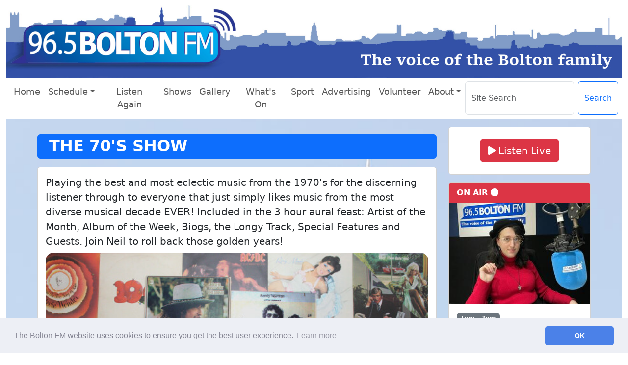

--- FILE ---
content_type: text/html; charset=UTF-8
request_url: https://www.boltonfm.com/shows/the70sshow
body_size: 12978
content:
<!doctype html>
<html lang="en"><head>
  
  	  <!-- Google tag (gtag.js) -->
<script async src="https://www.googletagmanager.com/gtag/js?id=G-CXH8C7D3JM"></script>
<script>
  window.dataLayer = window.dataLayer || [];
  function gtag(){dataLayer.push(arguments);}
  window.addEventListener('DOMContentLoaded', function () {
    gtag('js', new Date());
    gtag('config', 'G-CXH8C7D3JM');
  });
</script>
<meta charset="UTF-8">
<meta http-equiv="refresh" content="3600">
<link rel="preconnect" href="https://code.jquery.com/">
<link rel="preconnect" href="https://cdnjs.cloudflare.com/">
<link rel="preconnect" href="https://cdn.jsdelivr.net/">
<meta name="viewport" content="width=device-width, initial-scale=1, shrink-to-fit=no">
<meta name="robots" content="index, follow" />
<meta name="description" content="Playing the best and most eclectic music from the 1970&#039;s for the
discerning listener through to everyone that just simply likes music
from the most diverse musical decade EVER!" /> 
<meta name="dcterms.rightsHolder" content="Bolton FM CIC">
<meta name="dcterms.rights" content="Copyright 2009, 2010, 2011, 2012, 2013,2014,2015,2016,2017,2018,2019,2020,2021,2022,2023,2024,2025 Bolton FM CIC all rights reserved">
<meta name="dcterms.dateCopyrighted" content="2026">
<meta name="keywords" content="Bolton FM, 96.5 Bolton FM, Community, Radio, Bolton, FM, DAB, 96.5, BoltonFM, Bolton Community Radio">
<meta name="author" content="Bolton FM">
<meta name="theme-color" content="#edeff5">
<base href="https://www.boltonfm.com/" />
<meta property="fb:app_id" content="369072070145909"/>
<meta property="article:author" content="https://www.facebook.com/boltonfm" />
<meta property="article:section" content="The 70's Show" />
<meta property="og:title" content="The 70's Show" />
<meta property="og:type" content="website" />
<meta property="og:description" content="Playing the best and most eclectic music from the 1970&#039;s for the
discerning listener through to everyone that just simply likes music
from the most diverse musical decade EVER!" />
<meta property="og:locale" content="en_GB" />
<meta property="og:url" content="https://www.boltonfm.com/shows/the70sshow" />
<meta property="og:image:secure_url" content="https://www.boltonfm.com/assets/components/phpthumbof/cache/the70sshow_banner.18a404e2580aa5a7e28f76b522803d5a.3ccdf87621920eaa4d5a28e0a87fd89a.jpg" />
<meta property="og:image" content="https://www.boltonfm.com/assets/components/phpthumbof/cache/the70sshow_banner.18a404e2580aa5a7e28f76b522803d5a.3ccdf87621920eaa4d5a28e0a87fd89a.jpg" />
<meta name="twitter:card" content="summary_large_image">
<meta name="twitter:site" content="@BoltonFM">
<meta name="twitter:title" content="The 70's Show">
<meta name="twitter:description" content="Playing the best and most eclectic music from the 1970&#039;s for the
discerning listener through to everyone that just simply likes music
from the most diverse musical decade EVER!">
<meta name="twitter:creator" content="@BoltonFM">
<meta name="twitter:image:src" content="https://www.boltonfm.com/assets/components/phpthumbof/cache/the70sshow_banner.18a404e2580aa5a7e28f76b522803d5a.3ccdf87621920eaa4d5a28e0a87fd89a.jpg">

<meta name="twitter:image:alt" content="The 70's Show" />
<meta name="twitter:domain" content="www.boltonfm.com">

<link rel="shortcut icon" href="/favicon.ico"/>
<link rel="icon" type="image/png" href="https://www.boltonfm.com/bfm_website_logos/BFM_Icon.png">
<link rel="image_src" href="https://www.boltonfm.com/assets/components/phpthumbof/cache/the70sshow_banner.18a404e2580aa5a7e28f76b522803d5a.3ccdf87621920eaa4d5a28e0a87fd89a.jpg" />

<title>Bolton FM | The 70's Show</title>

<script type="application/ld+json">
{
  "@context": "https://schema.org",
  "@graph": [
    {
      "@type": "RadioStation",
      "name": "Bolton FM",
      "alternateName": "96.5 Bolton FM",
      "legalName": "BOLTON F.M. COMMUNITY INTEREST COMPANY",
      "url": "https://www.boltonfm.com",
      "logo": "https://www.boltonfm.com/bfm_website_logos/BFM_Logos/BoltonFM-Logo.png",
      "image": "https://www.boltonfm.com/assets/images/Studio-Image.jpg",
      "description": "Local radio for The Metropolitan Borough of Bolton",
      "slogan": "The voice of the Bolton Family",
      "telephone": "01204 375408",
      "address": {
        "@type": "PostalAddress",
        "streetAddress": "The Studio Office 6, Ashburner Street",
        "addressLocality": "Bolton",
        "postalCode": "BL1 1TQ",
        "addressCountry": "GB"
      },
      "contactPoint": [
        {
          "@type": "ContactPoint",
          "telephone": "01204 375408",
          "contactType": "Main Reception"
        },
        {
          "@type": "ContactPoint",
          "telephone": "01204 374242",
          "contactType": "On Air Studio Number"
        }
      ]
    }
   
  ]
}
</script>


<!-- CSS First-->
<link href="https://code.jquery.com/ui/1.14.1/themes/base/jquery-ui.css" rel="stylesheet" type="text/css">



<script src="https://code.jquery.com/jquery-3.7.1.min.js" integrity="sha256-/JqT3SQfawRcv/BIHPThkBvs0OEvtFFmqPF/lYI/Cxo=" crossorigin="anonymous"></script>


<script src="https://code.jquery.com/ui/1.14.1/jquery-ui.min.js" integrity="sha256-AlTido85uXPlSyyaZNsjJXeCs07eSv3r43kyCVc8ChI=" crossorigin="anonymous"></script>
<!-- Bootstrap CSS -->

<link rel="preload" href="https://cdn.jsdelivr.net/npm/bootstrap@5.3.8/dist/css/bootstrap.min.css" as="style" onload="this.onload=null;this.rel='stylesheet'">
<noscript><link rel="stylesheet" href="https://cdn.jsdelivr.net/npm/bootstrap@5.3.8/dist/css/bootstrap.min.css"></noscript>



<!--<link href="https://cdn.jsdelivr.net/npm/bootstrap@5.3.5/dist/css/bootstrap.min.css" rel="stylesheet" integrity="sha384-SgOJa3DmI69IUzQ2PVdRZhwQ+dy64/BUtbMJw1MZ8t5HZApcHrRKUc4W0kG879m7" crossorigin="anonymous">
-->
<link rel="stylesheet" href="/assets/templates/BFM2020/css/dark-mode.css">

<link rel="stylesheet" type="text/css" href="https://cdn.jsdelivr.net/npm/cookieconsent@3/build/cookieconsent.min.css" />
<!-- Custom fonts  -->

<link rel="stylesheet" href="https://cdnjs.cloudflare.com/ajax/libs/font-awesome/6.4.2/css/all.min.css" integrity="sha512-z3gLpd7yknf1YoNbCzqRKc4qyor8gaKU1qmn+CShxbuBusANI9QpRohGBreCFkKxLhei6S9CQXFEbbKuqLg0DA==" crossorigin="anonymous" referrerpolicy="no-referrer" />

<link href='https://fonts.googleapis.com/css?family=Open+Sans:300italic,400italic,600italic,700italic,800italic,400,300,600,700,800&display=swap' rel='stylesheet'> 

<link href='https://fonts.googleapis.com/css?family=Merriweather:400,300,300italic,400italic,700,700italic,900,900italic&display=swap' rel='stylesheet'>

<link rel="stylesheet" href="https://cdnjs.cloudflare.com/ajax/libs/OwlCarousel2/2.3.4/assets/owl.carousel.min.css" integrity="sha512-tS3S5qG0BlhnQROyJXvNjeEM4UpMXHrQfTGmbQ1gKmelCxlSEBUaxhRBj/EFTzpbP4RVSrpEikbmdJobCvhE3g==" crossorigin="anonymous" />
<link rel="stylesheet" href="https://cdnjs.cloudflare.com/ajax/libs/OwlCarousel2/2.3.4/assets/owl.theme.default.min.css" integrity="sha512-sMXtMNL1zRzolHYKEujM2AqCLUR9F2C4/05cdbxjjLSRvMQIciEPCQZo++nk7go3BtSuK9kfa/s+a4f4i5pLkw==" crossorigin="anonymous" />
<script defer src="/assets/js/jquery.leanModal.min.js"></script>
<script defer src="https://cdnjs.cloudflare.com/ajax/libs/hammer.js/2.0.8/hammer.min.js"></script>
<script defer src="https://cdnjs.cloudflare.com/ajax/libs/popper.js/1.14.7/umd/popper.min.js" integrity="sha384-UO2eT0CpHqdSJQ6hJty5KVphtPhzWj9WO1clHTMGa3JDZwrnQq4sF86dIHNDz0W1" crossorigin="anonymous"></script>

<script defer src="https://cdnjs.cloudflare.com/ajax/libs/lazysizes/5.3.2/lazysizes.min.js" integrity="sha512-q583ppKrCRc7N5O0n2nzUiJ+suUv7Et1JGels4bXOaMFQcamPk9HjdUknZuuFjBNs7tsMuadge5k9RzdmO+1GQ==" crossorigin="anonymous" referrerpolicy="no-referrer"></script>

<script defer src="/assets/js/ekko-lightbox.min.js"></script>
<script defer src="/assets/js/dark-mode-switch.min.js"></script>

 <style>
       [class^="icon-"],
       [class*=" icon-"] {
           display: inline-block;
           width: 1em;
           height: 1em;
           stroke-width: 0;
           stroke: currentColor;
           fill: currentColor;
       }
       
       a {
         text-decoration: none;
       }
</style>
<style>
.theme-dark-img {
  display: none;
}

[data-bs-theme="dark"] .theme-light-img {
  display: none !important;
}

[data-bs-theme="dark"] .theme-dark-img {
  display: block !important;
}

[data-bs-theme="dark"] .logo-dark-sensitive {
  filter: invert(1) hue-rotate(180deg);
}
</style>

<script defer src="//cdn.jsdelivr.net/npm/cookieconsent@3/build/cookieconsent.min.js"></script>
<script>
window.addEventListener("load", function(){
window.cookieconsent.initialise({
  "palette": {
    "popup": {
      "background": "#edeff5",
      "text": "#838391"
    },
    "button": {
      "background": "#4b81e8"
    }
  },
  "theme": "classic",
  "content": {
    "message": "The Bolton FM website uses cookies to ensure you get the best user experience.",
    "dismiss": "OK",
    "link": "Learn more"
  }
})});
</script>



<!--[if lt IE 9]>
<script src="https://oss.maxcdn.com/libs/html5shiv/3.7.0/html5shiv.js"></script>
<script src="https://oss.maxcdn.com/libs/respond.js/1.3.0/respond.min.js"></script>
<![endif]-->  
  

<!-- Preload MediaElement core CSS -->
<link rel="preload" href="https://cdnjs.cloudflare.com/ajax/libs/mediaelement/4.2.16/mediaelementplayer.min.css" as="style" onload="this.onload=null;this.rel='stylesheet'">
<noscript><link rel="stylesheet" href="https://cdnjs.cloudflare.com/ajax/libs/mediaelement/4.2.16/mediaelementplayer.min.css"></noscript>

<!-- Preload MediaElement plugin CSS (jump-forward and skip-back) -->
<link rel="preload" href="https://cdnjs.cloudflare.com/ajax/libs/mediaelement-plugins/2.5.1/jump-forward/jump-forward.min.css" as="style" onload="this.onload=null;this.rel='stylesheet'" integrity="sha256-ttgPjYMDWwAXbOOUPTZUq/WMGeahqo/ZP/+EKq/QWCg=" crossorigin="anonymous">
<noscript><link rel="stylesheet" href="https://cdnjs.cloudflare.com/ajax/libs/mediaelement-plugins/2.5.1/jump-forward/jump-forward.min.css" integrity="sha256-ttgPjYMDWwAXbOOUPTZUq/WMGeahqo/ZP/+EKq/QWCg=" crossorigin="anonymous"></noscript>

<link rel="preload" href="https://cdnjs.cloudflare.com/ajax/libs/mediaelement-plugins/2.5.1/skip-back/skip-back.min.css" as="style" onload="this.onload=null;this.rel='stylesheet'" integrity="sha512-sHVQCj7ahO15WmjKUqD0AAUNu8WWw2tpLM6MS79tysxdxXPqbAMZrrfI3tOreK6zcM4LxVH/asUEdQ1RnAhV6g==" crossorigin="anonymous" referrerpolicy="no-referrer">
<noscript><link rel="stylesheet" href="https://cdnjs.cloudflare.com/ajax/libs/mediaelement-plugins/2.5.1/skip-back/skip-back.min.css" integrity="sha512-sHVQCj7ahO15WmjKUqD0AAUNu8WWw2tpLM6MS79tysxdxXPqbAMZrrfI3tOreK6zcM4LxVH/asUEdQ1RnAhV6g==" crossorigin="anonymous" referrerpolicy="no-referrer"></noscript>

<!-- Defer MediaElement JS core -->
<script defer src="https://cdnjs.cloudflare.com/ajax/libs/mediaelement/4.2.16/mediaelement-and-player.min.js"></script>

<!-- Defer MediaElement plugin JS -->
<script defer src="https://cdnjs.cloudflare.com/ajax/libs/mediaelement-plugins/2.5.1/jump-forward/jump-forward.min.js" integrity="sha256-nwnOOn1jJ9hnjwMBOxLtXkNDXPLr1r/9zpdjOoiOx7o=" crossorigin="anonymous"></script>
<script defer src="https://cdnjs.cloudflare.com/ajax/libs/mediaelement-plugins/2.5.1/skip-back/skip-back.min.js" integrity="sha512-MRqijnTHZOc7Nxy7cbVb81q6cMP48Z9yS0xv/cmBq0Y4q1MoL5toFSckjsW42SfD3/If27aIaq/v6tVCwmDOFg==" crossorigin="anonymous" referrerpolicy="no-referrer"></script>

<!-- Defer Owl Carousel JS -->
<script defer src="https://cdnjs.cloudflare.com/ajax/libs/OwlCarousel2/2.3.4/owl.carousel.min.js" integrity="sha512-bPs7Ae6pVvhOSiIcyUClR7/q2OAsRiovw4vAkX+zJbw3ShAeeqezq50RIIcIURq7Oa20rW2n2q+fyXBNcU9lrw==" crossorigin="anonymous"></script>

<style>
.card-animate {
    transition: transform 0.3s ease, box-shadow 0.3s ease, backdrop-filter 0.3s ease;
    border: none;
    overflow: hidden;
    background: rgba(255, 255, 255, 0.25); /* semi-transparent */
    box-shadow: 0 8px 32px rgba(31, 38, 135, 0.1);
    backdrop-filter: blur(10px); /* frosty background */
    -webkit-backdrop-filter: blur(10px);
    border: 1px solid rgba(255, 255, 255, 0.18);
    will-change: transform, box-shadow;
}

.card-animate:hover {
    transform: translateY(-8px) scale(1.03);
    box-shadow: 0 12px 24px rgba(31, 38, 135, 0.2);
}
.card-animate-link:active {
    transform: translateY(0) scale(0.98);
    box-shadow: 4px 4px 12px #bebebe,
                -4px -4px 12px #ffffff;
    transition: transform 0.05s ease, box-shadow 0.05s ease;
}
</style>
<script>
$(document).ready(function() {
    $('.card-animate').each(function() {
        if ($(this).is('a') || $(this).find('a').length > 0) {
            $(this).addClass('card-animate-link');
        }
    });
});    
</script>
 

  	  
		<link rel="stylesheet" href="/assets/components/gallery/css/web.css" type="text/css" />
</head>
		
		<body>
		<div class="container-fluid">
		  
		<div class="bfm-ad">
		
		</div>


    <header class="header">
        <div class="d-none d-md-block">
        <div class="bfm-Site-Header">
  <a href="/">
    <img 
      src="/bfm_website_logos/BFM_Banner-Blur.jpg"
      data-src="/bfm_website_logos/BFM_Banner.jpg"
      class="lazyload img-fluid theme-light-img" 
      alt="Bolton FM Banner"
      width="1883" 
      height="237" 
      style="border:0;margin-top:0px;margin-left:0px">
      
    <img 
      src="/bfm_website_logos/BFM_Banner-dark-Blur.jpg" 
      class="lazyload img-fluid theme-dark-img"
      data-src="/bfm_website_logos/BFM_Banner-dark.jpg"
      alt="Bolton FM Banner Dark"
      width="1883" 
      height="237" 
      style="border:0;margin-top:0px;margin-left:0px">
  </a>
</div>
        </div>
        <div class="d-md-none">
        <div class="bfm-Site-Header">
  <a href="/">
    <img
      src="/bfm_website_logos/BFM_Banner_small-Blur.jpg"
      class="lazyload img-fluid theme-light-img" 
      data-src="/bfm_website_logos/BFM_Banner_small.jpg" 
      alt="Bolton FM Banner (Light)" 
      width="758" 
      height="235"
      style="border:0; margin-top:0; margin-left:0:+0px;">
    
    <img
      src="/bfm_website_logos/BFM_Banner_small-dark-Blur.jpg"
      class="lazyload img-fluid theme-dark-img" 
      data-src="/bfm_website_logos/BFM_Banner_small-dark.jpg" 
      alt="Bolton FM Banner (Dark)"
      width="758" 
      height="235"
      style="border:0; margin-top:0; margin-left:0:+0px;">
  </a>
</div>
	    </div>
    </header>

<style>
 .bg-image {
  background-image: url('/assets/images/Background-2.jpg');
  background-repeat: no-repeat;
  background-size: cover;
  background-position: center center;
}

[data-bs-theme="dark"] .bg-image {
  background-image: url('/assets/images/Background-2-dark.jpg');
}
</style>
<div class="bg bg-image">
 	<!-- New navbar -->
<style>
@media (min-width: 768px) {
  .dropdown:hover .dropdown-menu,
  .dropdown:focus-within .dropdown-menu {
    display: block;
    margin-top: 0;
  }
  .dropdown-menu {
    transition: opacity .15s ease;
  }
}
</style>

<nav class="navbar sticky-top navbar-expand-lg bg-body navbar-light text-center"
     role="navigation"
     aria-label="Primary site navigation"
     style="--bs-navbar-padding-x: .5rem">

  <!-- Accessible button group for mobile -->
  <div class="mx-auto d-lg-none"
       role="group"
       aria-label="Mobile quick access buttons">
    <a class="btn btn-danger my-1 d-block d-md-inline-block" role="button" href="/player/" target="_blank" onclick="window.open('/player/','_blank',
                      'height=687,width=380,toolbar=no,directories=no,status=no,menubar=no,scrollbars=no,resizable=no');return false;"><i class="fas fa-play fa-w-12" aria-hidden="true"></i> Listen Live</a>
    <a class="btn btn-primary my-1 d-block d-md-inline-block" role="button" href="/listen-again/"><i class="fas fa-play fa-w-12" aria-hidden="true"></i> Listen Again</a>
  </div>

  <!-- Navbar toggler with ARIA attributes -->
  <button class="navbar-toggler"
          type="button"
          data-bs-toggle="offcanvas"
          data-bs-target="#sidenav"
          aria-controls="sidenav"
          aria-expanded="false"
          aria-label="Toggle navigation menu">
    <span class="navbar-toggler-icon" aria-hidden="true"></span>
  </button>

  <!-- Sidenav include -->
  <div class="offcanvas offcanvas-end"
     tabindex="-1"
     id="sidenav"
     role="dialog"
     aria-modal="true"
     aria-labelledby="sidenavLabel">

  <div class="offcanvas-header p-0 d-block d-lg-none">

    <!-- Decorative branding images: hide from screen readers -->
    <div aria-hidden="true">
      <img 
        class="lazyload img-fluid theme-light-img" 
        data-src="/bfm_website_logos/BFM_Banner_small.jpg" 
        alt=""
        style="border:0; margin-top:0; margin-left:0;">
      
      <img 
        class="lazyload img-fluid theme-dark-img" 
        data-src="/bfm_website_logos/BFM_Banner_small-dark.jpg" 
        alt=""
        style="border:0; margin-top:0; margin-left:0;">
    </div>

    <!-- This is what labels the offcanvas -->
    <h5 class="offcanvas-title visually-hidden" id="sidenavLabel">
      Bolton FM main menu
    </h5>

    <div class="position-absolute bg-secondary rounded-circle"
         style="top:5px;left:5px"
         data-bs-theme="dark">
      <button type="button"
              class="btn-close m-auto"
              data-bs-dismiss="offcanvas"
              aria-label="Close menu">
      </button>
    </div>
  </div>
  
  <div class="offcanvas-body">

    <!-- Mobile search -->
    <form class="d-flex d-lg-none" action="/search" method="post" role="search" aria-label="Site search">
      <input class="form-control me-2"
             type="search"
             placeholder="Site Search"
             value=""
             name="search"
             aria-label="Search the site">
      <input type="hidden" name="id" value="test" /> 
      <button class="btn btn-outline-primary my-2 my-sm-0"
              type="submit"
              name="submit"
              value="BFMSiteSearch">
        Search
      </button>
    </form>

    <!-- Main menu list -->
    <ul class="navbar-nav ml-auto mx-auto"
        data-app-modern-menu="true"
        style="font-weight: 500; font-size: 1.1em;">
      <li class="nav-item first"><a class="nav-link" href="/" >Home</a></li><li class="nav-item dropdown"><a class="nav-link dropdown-toggle" id="nav-3" href="#" role="button" data-bs-toggle="dropdown" aria-haspopup="true" aria-expanded="false">Schedule</a><div class="dropdown-menu text-center" aria-labelledby="nav-3"><a style="font-weight: 500; font-size: 1.1em;" class="dropdown-item" href="schedule/today">Today</a><a style="font-weight: 500; font-size: 1.1em;" class="dropdown-item" href="schedule/yesterday">Yesterday</a><a style="font-weight: 500; font-size: 1.1em;" class="dropdown-item" href="schedule/monday">Monday</a><a style="font-weight: 500; font-size: 1.1em;" class="dropdown-item" href="schedule/tuesday">Tuesday</a><a style="font-weight: 500; font-size: 1.1em;" class="dropdown-item" href="schedule/wednesday">Wednesday</a><a style="font-weight: 500; font-size: 1.1em;" class="dropdown-item" href="schedule/thursday">Thursday</a><a style="font-weight: 500; font-size: 1.1em;" class="dropdown-item" href="schedule/friday">Friday</a><a style="font-weight: 500; font-size: 1.1em;" class="dropdown-item" href="schedule/saturday">Saturday</a><a style="font-weight: 500; font-size: 1.1em;" class="dropdown-item" href="schedule/sunday">Sunday</a></div></li><li class="nav-item"><a class="nav-link" href="listen-again/" >Listen Again</a></li><li class="nav-item active"><a class="nav-link" href="shows/" >Shows</a></li><li class="nav-item"><a class="nav-link" href="gallery/" >Gallery</a></li><li class="nav-item"><a class="nav-link" href="whatson" >What's On</a></li><li class="nav-item"><a class="nav-link" href="sport/" >Sport</a></li><li class="nav-item"><a class="nav-link" href="advertising" >Advertising</a></li><li class="nav-item"><a class="nav-link" href="volunteer/" >Volunteer</a></li><li class="nav-item last dropdown"><a class="nav-link dropdown-toggle" id="nav-2" href="#" role="button" data-bs-toggle="dropdown" aria-haspopup="true" aria-expanded="false">About</a><div class="dropdown-menu text-center" aria-labelledby="nav-2"><a style="font-weight: 500; font-size: 1.1em;" class="dropdown-item" href="about/aboutus/">About Bolton FM</a><a style="font-weight: 500; font-size: 1.1em;" class="dropdown-item" href="about/visiting-us">Visiting Us</a><a style="font-weight: 500; font-size: 1.1em;" class="dropdown-item" href="about/contact-us">Contact Us</a><a style="font-weight: 500; font-size: 1.1em;" class="dropdown-item" href="about/awards/">Awards</a><a style="font-weight: 500; font-size: 1.1em;" class="dropdown-item" href="about/bolton-fm-in-the-news">Bolton FM In The News</a><a style="font-weight: 500; font-size: 1.1em;" class="dropdown-item" href="about/listen/">Listen</a><a style="font-weight: 500; font-size: 1.1em;" class="dropdown-item" href="about/presenters/">Presenters</a><a style="font-weight: 500; font-size: 1.1em;" class="dropdown-item" href="about/supporters/">Supporters</a><a style="font-weight: 500; font-size: 1.1em;" class="dropdown-item" href="about/terms">Terms and Conditions</a><a style="font-weight: 500; font-size: 1.1em;" class="dropdown-item" href="about/blog/">Blog</a><a style="font-weight: 500; font-size: 1.1em;" class="dropdown-item" href="about/history/">History</a><a style="font-weight: 500; font-size: 1.1em;" class="dropdown-item" href="about/work-experience">Work Experience</a><a style="font-weight: 500; font-size: 1.1em;" class="dropdown-item" href="about/open-days">Open Days</a></div></li>
    </ul>

    <!-- Desktop search -->
    <form class="d-none d-lg-flex my-2 my-lg-0" action="/search" method="post" role="search" aria-label="Site search (desktop)">
      <input class="form-control me-2"
             type="search"
             placeholder="Site Search"
             value=""
             name="search"
             aria-label="Search the site">
      <input type="hidden" name="id" value="test" /> 
      <button class="btn btn-outline-primary my-2 my-sm-0"
              type="submit"
              name="submit"
              value="BFMSiteSearch">
        Search
      </button>
    </form>

  </div>
</div>

</nav>  
 	
	  <div class="container-fluid py-3">
	    
	  	<div class="row justify-content-center">

	        <div class="col-lg-9 col-xl-8 main">
             
					<div id="content" class="main">

              		 <div class="row">
                    <div class="col-12 my-3 ">
                      
                        <div class="section-title bg-primary text-white py-1 px-4 rounded-2" >
                            <h1 class="fw-bold fs-2 mb-1">
                            THE 70'S SHOW
                            </h1>
                        </div>
                        
                    </div>
      </div>
            <div class="card card-body bg-body">
            <div class="row">
            <div class="col-lg-12">  
            <div class="fs-5 mb-2">Playing the best and most eclectic music from the 1970's for the discerning listener through to everyone that just simply likes music from the most diverse musical decade EVER! Included in the 3 hour aural feast: Artist of the Month, Album of the Week, Biogs, the Longy Track,
Special Features and Guests. Join Neil to roll back those golden years!</div>
            <div class="row justify-content-md-center">
              
            <div class="col-md-12 mb-4">
            <img style="pointer-events: none" class="rounded-4 w-100" src="/assets/components/phpthumbof/cache/the70sshow_banner.18a404e2580aa5a7e28f76b522803d5a.jpg" alt="The 70&#039;s Show"> 
            </div>
            </div>
            <div class="row">            
            <div class="col-md-12 mt-2">

            
            </div>

						</div>
						  
  
  <div class="row pt-2">
 
    <div class="col-md-4">
    <a href="about/presenters/neil-wilkinson" title="Neil Wilkinson"/><img style="pointer-events: none" class="img-fluid thumbnail rounded-2" width="100%" src="/assets/components/phpthumbof/cache/neilwilkinson_schedule.1e3acf527d187dbb5452afd137e47046.jpg" alt="Neil Wilkinson"/></a></b>  
    </div>
    
    <div class="col-md-8">
      
    <div class="row">  
			 <div class="col-sm-8 mt-1">
			 <p id="Sunday"><b>Sunday 7pm - 10pm</b> with <b><a href="about/presenters/neil-wilkinson"/>Neil Wilkinson</a></b>
			 <p>Hour 3 tonight is a retrospective of the classic 'How Dare You!' by 10cc released 50 years ago this week, and Phil Lukes is in the studio to talk all about it. As usual in hours 1 & 2, expect an eclectic and diverse musical mix from the golden age of music that simply just keeps on giving.
			 </div>
			 <div class="col-sm-4 mt-1"> 
			 
 <p><button type="button" class="btn  btn-primary btn-sm btn-block-xs-only pull-right" onclick="location.href='/listen-again/?Day=7&Hours=19,20,21&id=7379&Date=2026-01-18';" value="Listen Again" ><i class="fas fa-play" aria-hidden="true"></i> Listen Again</button><p><br>
			 
			</div>
			<br>
	</div>

    </div>
  </div>

						<p>
						

           
     
						</p>
						  </div>
			</div>
     		  	  </div>  
			         </div>
              </div>
      
      
           <div class="col-lg-3 sidebar">
			<div class="container-fluid p-0">

          
               <div class="pb-3">         
         <div class="card d-none d-lg-block">
  			   
			     <div class="card-body p-0">
          <div class="row">
          <div class="col my-4 text-center">
          <a class="btn btn-danger btn-lg" role="button" href="/player/" target="_blank" onclick="window.open('/player/','_blank',
                      'height=687,width=380,toolbar=no,directories=no,status=no,menubar=no,scrollbars=no,resizable=no');return false;"><i class="fas fa-play fa-w-12" aria-hidden="true"></i> Listen Live</a>
          </div>
          </div>
          </div>
			     
   		   </div>
      </div>

          

               <div class="pb-3">         
         <div class="card d-none d-md-block">
  			   <div class="card-header fw-bold bg-danger text-white">ON AIR <i class="fas fa-circle"></i></div>
			     <div class="card-body p-0"><script>
  var bCurrentShow = false;
  var bCurrentTrack = false;
  function getCurrentShow() {
    var bDisplay = false;
    if (!bCurrentShow) {
      //If the Current Show hasn't been displayed, show it
      bDisplay = true;
    } else {
      //Check the time to see if the show might change (ie. on the hour)
      var currentTime = new Date();
      var mins = currentTime.getMinutes();
      if (mins < 11) bDisplay = true;
    }
    if (bDisplay) {
      var $request = $.ajax({
         type: "GET",
           url: "/bfmLiveUpdate/getCurrentShow.xml",

    cache:false,
         dataType: "xml",
         success: function(xml) {
           $(xml).find("liveShow").each(function() {
             
   	     var show = $(this).find("showName").text();
   	     var showBlurb = $(this).find("showBlurb").text();
   	     var showWeb = $(this).find("showpage").text();
   	     if (showWeb) {
   	       show = "<a href=\""+showWeb+"\">"+show+"</a>"
   	     }
   	     
   	     $("span#onAirShow2").replaceWith(show);
  
   	     var presenter = $(this).find("showPresenter").text();
   	     var presenterWeb = $(this).find("presenterWeb").text();
   	     if (presenterWeb) {
   	       presenter = "<a href=\""+presenterWeb+"\">"+presenter+"</a>"
   	     }
   	     
   	     $("span#onAirPresenter2").replaceWith(presenter);

         $("span#showBlurb2").replaceWith(showBlurb);

         $("span#onAirShowTime2").replaceWith($(this).find("showTime").text());
         presenter = null;
          var url = $(this).find("photo").text();
         $("#onAirPhoto2").prop("src", url);
         url = null;
           });
         },
         error: function(XMLHttpRequest, textStatus, errorThrown) {
           //$("span#onAirShow").empty()
           //$("span#onAirShow").append("Error: "+textStatus);
           //setTimeout("getCurrentShow()",300000); //Retry in five min
         }
       });

       if( $request != null ){
        $request = null;        
       }
       bCurrentShow=true;
    }
    setTimeout("getCurrentShow()",300000);  //Update in five minutes
  }

  getCurrentShow();

</script>

<div class="card mb-3 rounded-0 border-0">
  <img class="card-img-top rounded-0"
       style="pointer-events: none"
       id="onAirPhoto2"
       src="/bfmPresenters/noimage.jpg"
       alt="Presenter Photo">
  <div class="card-body">
    <p class="card-text badge text-bg-secondary"><span id="onAirShowTime2">00am - 00am</span></p>
    <h5 class="card-title"><span id="onAirShow2"></span></h5>
    <p class="card-text h6 text-muted"><span id="onAirPresenter2"></span></p>
    <p class="card-text"><span id="showBlurb2"></span></p>
  </div>
</div>
</div>
			     
   		   </div>
      </div>
      
                  
        
               <div class="pb-3">         
         <div class="card d-none d-md-block">
  			   <div class="card-header fw-bold bg-primary text-white">NOW PLAYING <i class="fab fa-itunes-note"></i></div>
			     <div class="card-body p-0"><script>

 var bCurrentTrack = false;
 
 var TrackSearch = '';

$(document).ready(function() {
   $('#thumbs-down2').click({type: "down"} , Vote2);
   $('#thumbs-up2').click({type: "up"}, Vote2);
});




function getCookie(name) {
    var value = "; " + document.cookie;
    var parts = value.split("; " + name + "=");
    if (parts.length == 2) {
     return parts.pop().split(";").shift();}
     else 
     {return null;}
}

function setCookie(cname, cvalue, exdays) {
    var d = new Date();
    d.setTime(d.getTime() + (exdays*24*60*60*1000));
    var expires = "expires="+d.toUTCString();
    document.cookie = cname + "=" + cvalue + "; " + expires;
}

function AddRecord2(id,vote)
{   

   $.ajax({
          url: '/ajax/musicvote.js',
          type: 'post',
          dataType: 'text',
          data: {id: id,vote: vote},
          success: function(data) {
          if (vote == 'up')
                {
                $('#thumbs-down-icon2').prop('style', 'color:LightGrey');
                $('#thumbs-up2').prop('title','You liked this song');
                $('#thumbs-down2').prop('title','You already liked this song');
                   }
                   else
                   {
                $('#thumbs-up-icon2').prop('style','color:LightGrey');
                $('#thumbs-down2').prop('title','You disliked this song');
                $('#thumbs-up2').prop('title','You already disliked this song');
                   }          
          $('#thumbs-up2').prop('disabled', true);
		  $('#thumbs-down2').prop('disabled', true);
		  console.log(data);
          setCookie(id, vote, 5);
           },
          error: function(xhr, status, error) {
                 console.log(status);
          }
  });
}

function Vote2(event) {
    console.log('Thanks for the vote '+ event.data.type + ' ' + TrackSearch);
    AddRecord2(TrackSearch,event.data.type);
}


 function getCurrentTrack2() {
     var $request = $.ajax({
             type: "GET",
             url: "/bfmLiveUpdate/getCurrentTrack.xml",
             cache: false,
             dataType: "xml",
             success: function(xml) {
                 $(xml).find("liveTrack").each(function() {

                         var CurrentTrack = $(this).find("TrackName").text();
                         $("span#CurrentTrackName2").empty()
                         if (CurrentTrack.length > 1) {
                             $("span#CurrentTrackName2").append(CurrentTrack);
                         }
                         else
                         {
                          $("span#CurrentTrackName2").empty();
                          $("span#CurrentTrackArtist2").empty();
                          $("#CurrentTrackArt2").prop("src", "/bfmPresenters/noimage-nowplaying.svg");
                          $("#CurrentTrackArt2").prop("alt", "No Album Art"); 
                          $('#thumbs-down-icon2').prop('style', 'color:LightGrey');
                          $('#thumbs-up-icon2').prop('style','color:LightGrey');
                          $('#thumbs-up2').prop('disabled', true);
		                  $('#thumbs-down2').prop('disabled', true);
		                  $("span#iTunesLink2").addClass("invisible");
		                  $("span#IsPlaylist2").empty();
		                   TrackSearch = ''; // <-- add this
		                   return; // <-- stop further processing
                         };

                         var CurrentArtist = $(this).find("TrackArtist").text();
                         $("span#CurrentTrackArtist2").empty()
                         if (CurrentArtist.length > 1) {
                             $("span#CurrentTrackArtist2").append(CurrentArtist);
                         };
                          var $icon = $('<i>', {'class': 'fa fa-ban text-muted opacity-25 fs-10','title': 'None Playlist'});
                         
                         var IsPlaylist = $(this).find("TrackPlaylist").text();
                         $("span#IsPlaylist2").empty()
                         if (IsPlaylist === '0') {
                             $("span#IsPlaylist2").append($icon)
                         };
                         
                         TrackSearch = $(this).find("TrackSearch").text();
                        
                        if (TrackSearch && getCookie(TrackSearch) == null) 
                        {
                                $('#thumbs-up2').prop('disabled', false);
		                        $('#thumbs-down2').prop('disabled', false); 
		                        $('#thumbs-up2').prop('title','I like this song');
		                        $('#thumbs-down2').prop('title','I don\'t like this song');
		                        $('#thumbs-down-icon2').prop('style', 'color:red');
                                $('#thumbs-up-icon2').prop('style','color:green');
                            
                        }
                        
                        else
                        
                        {
                        if (getCookie(TrackSearch) == 'up')
                                      {
                                      $('#thumbs-down-icon2').prop('style', 'color:LightGrey');
                                      $('#thumbs-up2').prop('title','You liked this song');
                                      $('#thumbs-down2').prop('title','You already liked this song');
                                      }
                                      else
                                      {
                                      $('#thumbs-up-icon2').prop('style','color:LightGrey');
                                      $('#thumbs-down2').prop('title','You disliked this song');
                                      $('#thumbs-up2').prop('title','You already disliked this song');
                                      }

                                  $('#thumbs-up2').prop('disabled', true);
		                          $('#thumbs-down2').prop('disabled', true);  
                        }
                         
						 var CurrentArt = $(this).find("TrackArt").text();
                         $("span#CurrentTrackArt2").empty()
                         if (CurrentArt.length > 10) {
                             $("#CurrentTrackArt2").prop("src",CurrentArt);
                             $("#CurrentTrackArt2").prop("alt", CurrentTrack + " Album Art");
                         }
                         else {
                           
                             $("#CurrentTrackArt2").prop("src", "/bfmPresenters/noimage-nowplaying.svg");
                             $("#CurrentTrackArt2").prop("alt", "No Album Art"); 
							 };

                         var CurrentTrackLink = $(this).find("TrackLink").text();
                        $("span#iTunesLink2").empty()
                         if (CurrentTrackLink.length > 10) {
                             $("span#iTunesLink2").append("<a href=\"" + CurrentTrackLink + "\"><img src=\"assets/templates/BFM2016/img/US-UK_Apple_Music_Badge_RGB.svg\" class=\"img-fluid float-left btn btn-sm\" alt=\"Apple Music Link\"></a>");
                             $("span#iTunesLink2").removeClass("invisible");
                         }
                         else {
                             $("span#iTunesLink2").addClass("invisible");
							 };

						 CurrentArt = null;
						 CurrentTrackLink = null;
						 CurrentTrack = null;
						 CurrentArtist = null;
						 IsPlaylist = null;
             }

             )},  
		     error: function(XMLHttpRequest, textStatus, errorThrown) {
             //$("span#onAirCurrentTrack").empty()
             //$("span#onAirCurrentTrack").append("Error: "+textStatus);
             //   setTimeout("getCurrentTrack()",3000); //Retry in three seconds
         }
     });
 if ($request != null) {
     $request = null;
 }
 setTimeout("getCurrentTrack2()", 10000); //Update in one minute
 }

 getCurrentTrack2();
 
 
 </script>

<div class="row">
  <div class="col-md-7 py-3" style="padding-left: calc(var(--bs-gutter-x) * .5 + 1rem);">
    <h5>
      <span id="CurrentTrackName2">
        <div class="spinner-border spinner-border-sm text-secondary" role="status" aria-hidden="true"></div>
        <span class="visually-hidden">Loading current track</span>
      </span>    
    </h5>
    <h6 class="mb-2 text-muted">
      <span id="CurrentTrackArtist2">
        <div class="spinner-border spinner-border-sm text-muted" role="status" aria-hidden="true"></div>
        <span class="visually-hidden">Loading artist name</span>
      </span>
    </h6>
    <p><span id="iTunesLink2"></span></p>
    <span id="IsPlaylist2"></span>
  </div>

  <div class="col-md-5 d-flex d-md-block flex-column align-items-center">
    <a href="" class="mb-2">
      <img
        id="CurrentTrackArt2"
        src="/bfmPresenters/noimage-nowplaying.svg"
        alt="Album Art"
        width="300"
        height="214"
        class="img-thumbnail"
        style="object-fit: cover; display: block;">
    </a>
    <div class="text-center">
      <div class="btn-group mt-1 mb-1" role="group" aria-label="Vote Buttons">
        <button type="button" id="thumbs-up2" class="btn btn-outline-primary" title="I like this song">
          <i class="fas fa-thumbs-up" id="thumbs-up-icon2" style="color:green;"></i>
        </button>
        <button type="button" id="thumbs-down2" class="btn btn-outline-primary" title="I don't like this song">
          <i class="fas fa-thumbs-down" id="thumbs-down-icon2" style="color:red;"></i>
        </button>
      </div>
    </div>
  </div>
</div>
</div>
			     
   		   </div>
      </div>
 


             <div class="pb-3">         
         <div class="card d-none d-md-block">
  			   <div class="card-header fw-bold ">UP NEXT <i class="fas fa-step-forward"></i></div>
			     <div class="card-body p-0"><div class="list-group table-of-contents">
  
  <a class="list-group-item list-group-item-action text-decoration-none" href="shows/drivetime">
    <div class="d-flex align-items-start">
      <img src="/assets/components/phpthumbof/cache/drivetime_banner.6cc3cbbb742692f6a75f2231c85cd033.jpg" alt="Drivetime thumbnail" class="me-3 rounded" style="width: 64px; height: 64px; object-fit: cover;">
      <div class="flex-grow-1 overflow-hidden min-w-0">
        <div class="fw-bold text-truncate">Drivetime</div>
        <small class="text-muted d-block text-truncate">Brad B. Wood</small>
        <span class="badge bg-info mt-1"> 3pm</span>
      </div>
    </div>
  </a>


  <a class="list-group-item list-group-item-action text-decoration-none" href="shows/ryans-indie-mix">
    <div class="d-flex align-items-start">
      <img src="/assets/components/phpthumbof/cache/ryansindiemix_banner.fafc7548bd50dd1748f63d85040428e5.jpg" alt="Ryan&#039;s Indie Mix thumbnail" class="me-3 rounded" style="width: 64px; height: 64px; object-fit: cover;">
      <div class="flex-grow-1 overflow-hidden min-w-0">
        <div class="fw-bold text-truncate">Ryan&#039;s Indie Mix</div>
        <small class="text-muted d-block text-truncate">Ryan Wood</small>
        <span class="badge bg-info mt-1"> 6pm</span>
      </div>
    </div>
  </a>


  <a class="list-group-item list-group-item-action text-decoration-none" href="shows/nineties-nostalgia">
    <div class="d-flex align-items-start">
      <img src="/assets/components/phpthumbof/cache/ninetiesnostalgia_banner.1e601fc07eb8f82bd43fab206463231a.jpg" alt="Nineties Nostalgia thumbnail" class="me-3 rounded" style="width: 64px; height: 64px; object-fit: cover;">
      <div class="flex-grow-1 overflow-hidden min-w-0">
        <div class="fw-bold text-truncate">Nineties Nostalgia</div>
        <small class="text-muted d-block text-truncate">Mike Boom and Sonic Simon</small>
        <span class="badge bg-info mt-1"> 8pm</span>
      </div>
    </div>
  </a>


  <a class="list-group-item list-group-item-action text-decoration-none" href="shows/the-nrg-hour">
    <div class="d-flex align-items-start">
      <img src="/assets/components/phpthumbof/cache/thenrghour_banner.97e872000394c69e7ed37032a61a5c09.jpg" alt="The NRG Hour thumbnail" class="me-3 rounded" style="width: 64px; height: 64px; object-fit: cover;">
      <div class="flex-grow-1 overflow-hidden min-w-0">
        <div class="fw-bold text-truncate">The NRG Hour</div>
        <small class="text-muted d-block text-truncate">Al Shack</small>
        <span class="badge bg-info mt-1">10pm</span>
      </div>
    </div>
  </a>


  <a class="list-group-item list-group-item-action text-decoration-none" href="shows/progressive-journeys">
    <div class="d-flex align-items-start">
      <img src="/assets/components/phpthumbof/cache/progressivejourneys_banner.69569be33aac21cda8e4590be29ce57f.jpg" alt="Progressive Journeys thumbnail" class="me-3 rounded" style="width: 64px; height: 64px; object-fit: cover;">
      <div class="flex-grow-1 overflow-hidden min-w-0">
        <div class="fw-bold text-truncate">Progressive Journeys</div>
        <small class="text-muted d-block text-truncate">Harlan Dane Fallon</small>
        <span class="badge bg-info mt-1">11pm</span>
      </div>
    </div>
  </a>


  <a class="list-group-item list-group-item-action text-decoration-none" href="shows/the-drum-and-bass-show">
    <div class="d-flex align-items-start">
      <img src="/assets/components/phpthumbof/cache/thedrumbassshow_banner.7b0cf0fc75185b755c74671f83fbb534.jpg" alt="The Drum &amp; Bass Show thumbnail" class="me-3 rounded" style="width: 64px; height: 64px; object-fit: cover;">
      <div class="flex-grow-1 overflow-hidden min-w-0">
        <div class="fw-bold text-truncate">The Drum &amp; Bass Show</div>
        <small class="text-muted d-block text-truncate">Sebred and Drowe</small>
        <span class="badge bg-info mt-1">12am</span>
      </div>
    </div>
  </a>


  <a class="list-group-item list-group-item-action text-decoration-none" href="shows/the-weekend-wild-card">
    <div class="d-flex align-items-start">
      <img src="/assets/components/phpthumbof/cache/noimage_schedule.5752d7ee5896d2892b8e18be47159b52.jpg" alt="The Weekend Wild Card thumbnail" class="me-3 rounded" style="width: 64px; height: 64px; object-fit: cover;">
      <div class="flex-grow-1 overflow-hidden min-w-0">
        <div class="fw-bold text-truncate">The Weekend Wild Card</div>
        <small class="text-muted d-block text-truncate">Anthony Boobier</small>
        <span class="badge bg-info mt-1"> 1am</span>
      </div>
    </div>
  </a>


  <a class="list-group-item list-group-item-action text-decoration-none" href="shows/rhymerepublic">
    <div class="d-flex align-items-start">
      <img src="/assets/components/phpthumbof/cache/rhymerepublic_banner.add2e494f17454801655c0c46c038200.jpg" alt="Rhyme Republic thumbnail" class="me-3 rounded" style="width: 64px; height: 64px; object-fit: cover;">
      <div class="flex-grow-1 overflow-hidden min-w-0">
        <div class="fw-bold text-truncate">Rhyme Republic</div>
        <small class="text-muted d-block text-truncate">Kawa and Duggy</small>
        <span class="badge bg-info mt-1"> 3am</span>
      </div>
    </div>
  </a>


</div></div>
			     
   		   </div>
      </div>
 

           <div class="pb-3">         
         <div class="card d-none d-md-block">
  			   <div class="card-header fw-bold ">SCHEDULE <i class="fas fa-calendar"></i></div>
			     <div class="card-body p-0"><div class="list-group table-of-contents">
  <a class="list-group-item" href="schedule/today" title="Today" class="first">Today</a>
<a class="list-group-item" href="schedule/yesterday" title="Yesterday" class="">Yesterday</a>
<a class="list-group-item" href="schedule/monday" title="Monday" class="">Monday</a>
<a class="list-group-item" href="schedule/tuesday" title="Tuesday" class="">Tuesday</a>
<a class="list-group-item" href="schedule/wednesday" title="Wednesday" class="">Wednesday</a>
<a class="list-group-item" href="schedule/thursday" title="Thursday" class="">Thursday</a>
<a class="list-group-item" href="schedule/friday" title="Friday" class="">Friday</a>
<a class="list-group-item" href="schedule/saturday" title="Saturday" class="">Saturday</a>
<a class="list-group-item" href="schedule/sunday" title="Sunday" class="last">Sunday</a>

</div></div>
			     
   		   </div>
      </div>
 



           </div>
        	</div>
  	

  		
	    </div>
	    </div>
	    
	    
	    
	    </div>
	    

			   <footer>
     <div class="bg-body">
       <div class="container pt-2 pb-2"> 
          <div class="row">
                <div class="col-12 d-none d-sm-block text-end">
               
      <a  href="about/awards/2018/06/03/the-queens-award-for-voluntary-service/">
        <img  src="/assets/components/phpthumbof/cache/QAVS_logo_MBE_Strap-2.970feb2d8acea9698076a450b781215b.jpg" width="100" height="70" alt="The Queen's Award for Voluntary Service link" title="The Queen's Award for Voluntary Service">
      </a>
 

     
      <a  href="about/awards/2018/02/09/the-best-of-bolton-2018/">
        <img  src="/assets/components/phpthumbof/cache/TheBestofBolton%20Accreditation%20Image%202018.4487a3648bf28716a20caa3f3c852d28.jpg" width="100" height="70" alt="The Best of Bolton 2018 link" title="The Best of Bolton 2018">
      </a>
 

          </div>
          <div class="col-12 d-sm-none text-center">
               
      <a  href="about/awards/2018/06/03/the-queens-award-for-voluntary-service/">
        <img  src="/assets/components/phpthumbof/cache/QAVS_logo_MBE_Strap-2.970feb2d8acea9698076a450b781215b.jpg" width="100" height="70" alt="The Queen's Award for Voluntary Service link" title="The Queen's Award for Voluntary Service">
      </a>
 

     
      <a  href="about/awards/2018/02/09/the-best-of-bolton-2018/">
        <img  src="/assets/components/phpthumbof/cache/TheBestofBolton%20Accreditation%20Image%202018.4487a3648bf28716a20caa3f3c852d28.jpg" width="100" height="70" alt="The Best of Bolton 2018 link" title="The Best of Bolton 2018">
      </a>
 

          </div>
          </div>
       </div>
     </div>

     <div class="bg-primary border-top">  
     
      <div class="container pt-2">
 

            <div class="row">
                <div class="col-sm-6 text-white">
                  <div class="row">
                  <div class="col-12 text-start my-4">
                  <h5>Useful Links</h5>
                  <div class="row">
          <div class="col-md-6 col-sm-6 col-6">
						<ul class="list-unstyled">
							<li><a class="text-white mx-3" href="/roadshows">Roadshows</a></li>
							<li><a class="text-white mx-3" href="/about/contact-us">Contact</a></li>
							<li><a class="text-white mx-3" href="/about/listen">Listen</a></li>
							<li><a class="text-white mx-3" href="/about/open-days">Open Days</a></li>
						</ul>
					</div>

					<div class="col-md-6 col-sm-6 col-6">
						<ul class="list-unstyled">
							<li><a class="text-white mx-3" href="/advertising">Advertise</a></li>
							<li><a class="text-white mx-3" href="/volunteer">Volunteering</a></li>
							<li><a class="text-white mx-3" href="/about/work-experience">Work Experience</a></li>
							<li><a class="text-white mx-3" href="/about/terms">Terms and Conditions</a></li>

						</ul>
					</div>
                </div>
                </div>
                </div>
                </div>          
                <div class="col-sm-6">
                    <p class="text-info text-right"><br>
                    <br></p>
                    <div class="row">
                        <div class="col-12 d-md-none text-end">
                          <a href="https://bsky.app/profile/boltonfm.com" title="Bolton FM on Blusky"><i class="fab fa-3x fa-fw mt-0"><svg style="width: 1em; height:1em" xmlns="http://www.w3.org/2000/svg" viewBox="0 0 576 512"><path d="M407.8 294.7c-3.3-.4-6.7-.8-10-1.3c3.4 .4 6.7 .9 10 1.3zM288 227.1C261.9 176.4 190.9 81.9 124.9 35.3C61.6-9.4 37.5-1.7 21.6 5.5C3.3 13.8 0 41.9 0 58.4S9.1 194 15 213.9c19.5 65.7 89.1 87.9 153.2 80.7c3.3-.5 6.6-.9 10-1.4c-3.3 .5-6.6 1-10 1.4C74.3 308.6-9.1 342.8 100.3 464.5C220.6 589.1 265.1 437.8 288 361.1c22.9 76.7 49.2 222.5 185.6 103.4c102.4-103.4 28.1-156-65.8-169.9c-3.3-.4-6.7-.8-10-1.3c3.4 .4 6.7 .9 10 1.3c64.1 7.1 133.6-15.1 153.2-80.7C566.9 194 576 75 576 58.4s-3.3-44.7-21.6-52.9c-15.8-7.1-40-14.9-103.2 29.8C385.1 81.9 314.1 176.4 288 227.1z" fill="white"></svg></i></a>
                            <a href="https://www.instagram.com/boltonfm/"  title="Bolton FM on Instagram"><i class=
                            "fab fa-3x fa-fw fa-instagram text-white"></i></a>
                            <a href="https://www.facebook.com/BoltonFM/"  title="Bolton FM on Facebook"><i class=
                            "fab fa-3x fa-fw fa-facebook text-white"></i></a>
							<a href="https://www.youtube.com/user/BOLTONFM"  title="Bolton FM on YouTube"><i class=
                            "fab fa-3x fa-fw fa-youtube text-white"></i></a>
                            <a href="https://www.mixcloud.com/BoltonFM/" title="Bolton FM on MixCloud"><i class=
                            "fab fa-3x fa-fw fa-mixcloud text-white"></i></a>
                            <a href="https://www.tiktok.com/@boltonfm" title="Bolton FM on TikTok"><i class=
                            "fab fa-3x fa-fw fa-tiktok text-white"></i></a>
                            <a href="https://mastodon.social/@boltonfm" title="Bolton FM on Mastodon"><i class=
                            "fab fa-3x fa-fw fa-mastodon text-white"></i></a>
                        </div>
                    </div>
                    <div class="row">
                        <div class="col-12 d-none d-md-block text-end">
                            <a href="https://bsky.app/profile/boltonfm.com" title="Bolton FM on Blusky"><i class="fab fa-3x fa-fw mt-0"><svg style="width: 1em; height:1em" xmlns="http://www.w3.org/2000/svg" viewBox="0 0 576 512"><path d="M407.8 294.7c-3.3-.4-6.7-.8-10-1.3c3.4 .4 6.7 .9 10 1.3zM288 227.1C261.9 176.4 190.9 81.9 124.9 35.3C61.6-9.4 37.5-1.7 21.6 5.5C3.3 13.8 0 41.9 0 58.4S9.1 194 15 213.9c19.5 65.7 89.1 87.9 153.2 80.7c3.3-.5 6.6-.9 10-1.4c-3.3 .5-6.6 1-10 1.4C74.3 308.6-9.1 342.8 100.3 464.5C220.6 589.1 265.1 437.8 288 361.1c22.9 76.7 49.2 222.5 185.6 103.4c102.4-103.4 28.1-156-65.8-169.9c-3.3-.4-6.7-.8-10-1.3c3.4 .4 6.7 .9 10 1.3c64.1 7.1 133.6-15.1 153.2-80.7C566.9 194 576 75 576 58.4s-3.3-44.7-21.6-52.9c-15.8-7.1-40-14.9-103.2 29.8C385.1 81.9 314.1 176.4 288 227.1z" fill="white"></svg></i></a>
                            <a href="https://www.instagram.com/boltonfm/"  title="Bolton FM on Instagram"><i class=
                            "fab fa-3x fa-fw fa-instagram text-white"></i></a>
                            <a href="https://www.facebook.com/BoltonFM/"  title="Bolton FM on Facebook"><i class=
                            "fab fa-3x fa-fw fa-facebook text-white"></i></a>
							              <a href="https://www.youtube.com/user/BOLTONFM" title="Bolton FM on YouTube"><i class=
                            "fab fa-3x fa-fw fa-youtube text-white"></i></a>
                            <a href="https://www.mixcloud.com/BoltonFM/"  title="Bolton FM on MixCloud"><i class=
                            "fab fa-3x fa-fw fa-mixcloud text-white"></i></a>
                            <a href="https://www.tiktok.com/@boltonfm" title="Bolton FM on TikTok"><i class=
                            "fab fa-3x fa-fw fa-tiktok text-white"></i></a>
                            <a href="https://mastodon.social/@boltonfm" title="Bolton FM on Mastodon"><i class=
                            "fab fa-3x fa-fw fa-mastodon text-white"></i></a>
                        </div>
                    </div>
                </div>
            </div>
            <div class="row">
            <div class="col-md-12">
            <hr class="border border-1">
						<p class="text-white text-center">&copy; 2026 Bolton FM CIC CR000163</p>
						        </div>
						</div>        
        </div>
        </div>
    </footer>
    <script>
		  window.addEventListener('DOMContentLoaded', (event) => {
			const prefersDark = window.matchMedia && window.matchMedia('(prefers-color-scheme: dark)').matches;

			if (prefersDark) {
			  document.documentElement.setAttribute("data-bs-theme", "dark");
			}
		  });

    $(document).on('click', '[data-toggle="lightbox"]', function(event) {
                event.preventDefault();
                $(this).ekkoLightbox();
            });
            
    </script>

    <script defer src="https://cdn.jsdelivr.net/npm/bootstrap@5.3.8/dist/js/bootstrap.bundle.min.js" integrity="sha384-FKyoEForCGlyvwx9Hj09JcYn3nv7wiPVlz7YYwJrWVcXK/BmnVDxM+D2scQbITxI" crossorigin="anonymous"></script>


</div>	
</body></html>

--- FILE ---
content_type: image/svg+xml
request_url: https://www.boltonfm.com/bfmPresenters/noimage-nowplaying.svg
body_size: 5214
content:
<?xml version="1.0" encoding="UTF-8"?>
<svg version="1.1" xmlns="http://www.w3.org/2000/svg" width="1024" height="1024">
<path d="M0 0 C337.92 0 675.84 0 1024 0 C1024 337.92 1024 675.84 1024 1024 C686.08 1024 348.16 1024 0 1024 C0 686.08 0 348.16 0 0 Z " fill="#0154A5" transform="translate(0,0)"/>
<path d="M0 0 C3.29116953 3.04433181 5.27024526 5.6033293 5.87719816 10.11851853 C5.87822729 11.15185297 5.87925642 12.18518741 5.88031673 13.24983501 C5.88875668 14.44697776 5.89719662 15.6441205 5.90589231 16.87754029 C5.89988227 18.18918414 5.89387222 19.50082799 5.88768005 20.85221863 C5.89185309 22.26264108 5.89733045 23.67306017 5.90399987 25.08347303 C5.91847935 28.95963341 5.91420184 32.83558161 5.90683305 36.71175373 C5.90210933 40.89271036 5.9146048 45.07362055 5.92485046 49.25456238 C5.94206477 57.44887022 5.9428723 65.64310146 5.93763756 73.83742269 C5.93359624 80.50382409 5.935039 87.17020285 5.94038582 93.83660316 C5.94113424 94.78545297 5.94188266 95.73430277 5.94265376 96.7119056 C5.94418528 98.63964278 5.94572363 100.56737994 5.94726873 102.49511711 C5.96100556 120.58615856 5.95554984 138.6771568 5.94408352 156.76819728 C5.93417002 173.29067058 5.94705705 189.81303159 5.97101771 206.33548757 C5.99545503 223.31531076 6.00500397 240.29508177 5.99836498 257.27492219 C5.99488044 266.80157723 5.99705301 276.32814614 6.01461601 285.85478783 C6.02939684 293.97305812 6.02989812 302.09118178 6.0125451 310.20944937 C6.00407706 314.34537505 6.00178111 318.48103947 6.01719666 322.61695099 C6.15498695 362.41821169 6.15498695 362.41821169 -2.5 378.3125 C-3.03560547 379.39144531 -3.03560547 379.39144531 -3.58203125 380.4921875 C-13.89693962 400.43204382 -32.47869973 415.06543073 -53.5 422.3125 C-57.80309428 423.53782057 -62.09886283 424.51337753 -66.5 425.3125 C-67.20382812 425.44398438 -67.90765625 425.57546875 -68.6328125 425.7109375 C-87.78432176 428.6758155 -106.81131762 424.01999992 -122.83203125 413.31640625 C-135.11984151 404.08705535 -142.4213183 392.37542853 -145.5 377.3125 C-147.57600829 356.73902455 -140.07853749 338.97665781 -127.375 323.25 C-112.65321241 307.26539541 -91.37351757 296.22909064 -69.5390625 295.109375 C-57.07675062 294.89044059 -45.76801396 296.57721721 -33.75366211 299.87182617 C-32.76828964 300.14169846 -31.78291718 300.41157074 -30.76768494 300.68962097 C-30.01934891 300.89517105 -29.27101288 301.10072113 -28.5 301.3125 C-28.42994987 277.53863881 -28.3770314 253.76479307 -28.34456348 229.99084949 C-28.32908804 218.95244206 -28.30798555 207.91409872 -28.27368164 196.87573242 C-28.24380006 187.25581227 -28.22442993 177.63593854 -28.21773452 168.01597327 C-28.21382016 162.92125847 -28.20460675 157.82667645 -28.18280983 152.73200417 C-28.16246434 147.93778745 -28.1561623 143.14375835 -28.16067696 138.34950256 C-28.15985089 136.58906726 -28.15387372 134.82862576 -28.14238358 133.06822777 C-28.12746963 130.66564085 -28.13104214 128.26376342 -28.13923645 125.86116028 C-28.13049793 125.16368095 -28.1217594 124.46620162 -28.11275607 123.74758655 C-28.15241401 119.44914679 -28.84179934 116.71788686 -31.5 113.3125 C-37.26584576 111.01418573 -43.45854796 113.48180397 -49.203125 114.9765625 C-50.39201828 115.27592209 -51.58091156 115.57528168 -52.80583191 115.88371277 C-56.09699274 116.71508671 -59.38510323 117.55704092 -62.67231369 118.40381241 C-66.1883897 119.30697384 -69.70781143 120.19691789 -73.22680664 121.08862305 C-80.16708642 122.84966653 -87.10389752 124.62403905 -94.03979015 126.40227222 C-99.98904631 127.92697173 -105.94007857 129.44458944 -111.89208984 130.95849609 C-159.10928645 142.94971895 -159.10928645 142.94971895 -206.24465942 155.25741577 C-207.92799384 155.70324142 -209.61195559 156.14670654 -211.29660034 156.58755493 C-213.50853657 157.16762564 -215.71752326 157.7576676 -217.92578125 158.3515625 C-219.09536377 158.66303223 -220.26494629 158.97450195 -221.4699707 159.29541016 C-225.21742018 160.55331641 -228.50368233 161.67334419 -230.62272322 165.15961999 C-231.54565277 167.42453411 -231.75015487 168.95442884 -231.75053978 171.38602161 C-231.75553848 172.1928831 -231.76053717 172.99974458 -231.76568735 173.83105642 C-231.76102413 174.71187326 -231.75636092 175.5926901 -231.7515564 176.50019836 C-231.75452654 177.44041672 -231.75749667 178.38063508 -231.76055682 179.34934491 C-231.76821099 182.5081046 -231.76169675 185.66667912 -231.75537109 188.82543945 C-231.75812047 191.0873782 -231.76180005 193.34931598 -231.76634216 195.61125183 C-231.7744634 200.48831294 -231.77662021 205.36532818 -231.77439499 210.2423954 C-231.7715635 217.96340812 -231.78590989 225.6843292 -231.80337524 233.40531921 C-231.8265855 244.24066876 -231.84569326 255.07600999 -231.85839844 265.91137695 C-231.85961399 266.9428159 -231.85961399 266.9428159 -231.8608541 267.995092 C-231.87205204 277.73203882 -231.87735122 287.46897995 -231.88024123 297.20593234 C-231.88044522 297.8902232 -231.88064921 298.57451407 -231.88085938 299.27954102 C-231.88105931 299.96299205 -231.88125925 300.64644308 -231.88146524 301.35060475 C-231.88520961 312.78318796 -231.90460581 324.21566387 -231.93595374 335.64820832 C-231.95611164 343.31289289 -231.95856462 350.97731019 -231.94767356 358.64201033 C-231.94505408 363.42937913 -231.95913168 368.21659458 -231.97775459 373.00392342 C-231.98304776 375.21166167 -231.9816295 377.41942868 -231.97271919 379.6271553 C-231.91582175 394.97224155 -232.91752153 408.78781332 -240.25 422.625 C-240.59071533 423.28741699 -240.93143066 423.94983398 -241.2824707 424.63232422 C-244.36195564 430.42709189 -248.15460345 435.40332944 -252.5 440.3125 C-253.2734375 441.281875 -254.046875 442.25125 -254.84375 443.25 C-267.86040081 458.86998098 -290.54120587 469.34853502 -310.5 471.3125 C-331.3782518 472.43106695 -350.41521505 469.02724902 -366.9375 455.28515625 C-377.90474693 445.04041377 -383.26738316 432.72307292 -383.95117188 417.8684082 C-384.33559148 399.71419237 -377.28045061 382.68961855 -364.75268555 369.55859375 C-363.34829559 368.13015847 -361.92435462 366.72102846 -360.5 365.3125 C-359.2934375 364.09046875 -359.2934375 364.09046875 -358.0625 362.84375 C-342.77387219 348.15862065 -322.55082194 340.92736444 -301.5625 340.875 C-300.4801709 340.87113281 -299.3978418 340.86726563 -298.28271484 340.86328125 C-289.41324789 340.98858939 -281.50150205 342.56824613 -273.0703125 345.21875 C-269.64427807 346.45895473 -269.64427807 346.45895473 -266.5 346.3125 C-266.49910437 345.43990604 -266.49910437 345.43990604 -266.49819064 344.54968393 C-266.46230376 310.07859092 -266.40567571 275.607596 -266.32207905 241.13658538 C-266.31206148 236.9984466 -266.30221737 232.86030742 -266.29248047 228.72216797 C-266.28956841 227.48641425 -266.28956841 227.48641425 -266.28659752 226.2256958 C-266.25556876 212.88284262 -266.23859443 199.54000664 -266.22680578 186.19712417 C-266.21439875 172.50807585 -266.18690752 158.81911788 -266.14538693 145.1301266 C-266.12023863 136.68193282 -266.10688369 128.23388886 -266.10857043 119.78565712 C-266.10860016 113.99391597 -266.09399 108.20232754 -266.06783572 102.41064589 C-266.05317441 99.06804226 -266.04716774 95.72601564 -266.05419731 92.38334656 C-266.06080485 88.75924564 -266.04299263 85.13606288 -266.01898193 81.51205444 C-266.02674235 80.45562976 -266.03450277 79.39920508 -266.04249835 78.31076753 C-265.95456389 70.83389269 -264.62339597 67.42419786 -259.28369141 62.10449219 C-255.64769105 59.76382892 -252.1180467 58.74104676 -247.9609375 57.640625 C-247.05999359 57.39290344 -246.15904968 57.14518188 -245.23080444 56.88995361 C-230.76997289 52.9622765 -216.2190426 49.35883606 -201.68673706 45.70677185 C-197.31850959 44.6081712 -192.95127858 43.50562404 -188.58398438 42.40332031 C-182.28671138 40.81414842 -175.98920888 39.22589317 -169.69137955 37.63892746 C-154.58178681 33.83126287 -139.47728731 30.00359444 -124.37374878 26.17199707 C-120.01823026 25.06705857 -115.66256702 23.96269129 -111.30688477 22.85839844 C-96.6530344 19.14302198 -81.9999743 15.42453982 -67.34765625 11.703125 C-66.24331553 11.42264439 -66.24331553 11.42264439 -65.11666489 11.1364975 C-58.06285061 9.34493014 -51.0090981 7.55312001 -43.95551395 5.76064682 C-42.03004169 5.27135417 -40.10455198 4.78213018 -38.17906189 4.29290771 C-35.85250032 3.70177227 -33.52596994 3.11051402 -31.19947815 2.519104 C-29.18701011 2.00780012 -27.17436541 1.49719074 -25.16149902 0.98745728 C-23.46787355 0.55795314 -21.77484895 0.12606738 -20.0826416 -0.30899048 C-13.12403172 -2.08497828 -6.64311753 -3.20293167 0 0 Z " fill="#FAFAFA" transform="translate(650.5,272.6875)"/>
<path d="M0 0 C40.69218548 1.55017849 77.99582321 15.23618132 109 42 C110.13501953 42.97066406 110.13501953 42.97066406 111.29296875 43.9609375 C113.91132021 46.258936 116.46222136 48.61315425 119 51 C119.56380371 51.52980469 120.12760742 52.05960938 120.70849609 52.60546875 C139.15791156 70.08748075 152.18620229 90.12578951 163 113 C163.53496094 114.11632812 164.06992187 115.23265625 164.62109375 116.3828125 C171.64575884 131.81882981 175.45710721 148.29740202 178 165 C178.18820312 165.97324219 178.37640625 166.94648438 178.5703125 167.94921875 C179.11021447 171.78252275 179.10755778 175.51119553 179.0625 179.375 C179.041875 181.89125 179.02125 184.4075 179 187 C169.1 187 159.2 187 149 187 C148.773125 183.968125 148.54625 180.93625 148.3125 177.8125 C144.75293858 137.92723823 126.69764892 102.50516055 99 74 C98.28070312 73.25492187 97.56140625 72.50984375 96.8203125 71.7421875 C69.94428083 45.82259824 35.90432393 35.99204504 0 31 C0 20.77 0 10.54 0 0 Z " fill="#FBFBFC" transform="translate(677,176)"/>
<path d="M0 0 C14.1266806 1.17722338 14.1266806 1.17722338 21.25 3.125 C22.05719482 3.34309326 22.86438965 3.56118652 23.69604492 3.78588867 C55.94392273 12.89150693 83.16179295 34.85261923 99.75 63.875 C105.67327604 74.64808639 109.87100264 85.64614383 112.875 97.5625 C113.0905957 98.38838623 113.30619141 99.21427246 113.52832031 100.06518555 C115.3446509 107.78007231 115 113.57364005 115 122 C105.1 122 95.2 122 85 122 C84.608125 119.339375 84.21625 116.67875 83.8125 113.9375 C79.64095182 88.07625146 66.63687668 65.51808063 45.4375 49.9375 C31.49666705 40.07695655 16.8532414 35.40760591 0 33 C0 22.11 0 11.22 0 0 Z " fill="#FBFBFC" transform="translate(677,241)"/>
<path d="M0 0 C0.99 0 1.98 0 3 0 C1.44533803 4.08332902 -1.25087844 6.08208993 -4.625 8.75 C-5.62789063 9.54921875 -6.63078125 10.3484375 -7.6640625 11.171875 C-8.43492187 11.77515625 -9.20578125 12.3784375 -10 13 C-10 10 -10 10 -8.3203125 8.28125 C-7.59585937 7.6934375 -6.87140625 7.105625 -6.125 6.5 C-3.51805546 4.36959371 -1.89331428 2.83997143 0 0 Z " fill="#0C449A" transform="translate(396,714)"/>
</svg>


--- FILE ---
content_type: text/xml; charset=UTF-8
request_url: https://www.boltonfm.com/bfmLiveUpdate/getCurrentShow.xml?_=1769177212865
body_size: 656
content:
<?xml version="1.0" encoding="UTF-8"?>
<ocpdata>
  <!--Static data-->
  <static>
    <stationName>96.5 Bolton FM</stationName>
    <homePage>http://www.boltonfm.com</homePage>
    <listenLink>http://player.boltonfm.com/player/</listenLink>
    <webcamLink>http://www.boltonfm.com/webcam-live/</webcamLink>
  </static> 
  <liveShow> 
    <showName>Afternoons</showName>
    <showPresenter>Lorelei Redding</showPresenter>
    <showTime>1pm - 3pm</showTime>
    <showBlurb>Lorelei  eases you into the weekend with music and musings to make your Friday afternoon shine.</showBlurb>
    <photo>/assets/components/phpthumbof/cache/loreleiredding_schedule.a79800b29b4267d0ffb0a696139ab158.jpg</photo>
    <photox2>/assets/components/phpthumbof/cache/loreleiredding_schedule.3dfeda02aa940c136d31d0b82e3c0d84.jpg</photox2>
    <webcam>1</webcam>
    <photodefault>bfmPresenters/bradbwood_schedule.jpg</photodefault>
    <presenterWeb></presenterWeb>
    <showID>3867</showID>
    <showpage>shows/afternoons</showpage>
  </liveShow> 
  <nextShow>
    <showName>Drivetime</showName>
    <showPresenter>Brad B. Wood</showPresenter>
    <showTime>1pm - 3pm</showTime>
    <showBlurb>Brad brings you interviews, local news and topics and national issues and all with great music for your Friday afternoon.</showBlurb>
    <photo>/assets/components/phpthumbof/cache/bradbwood_schedule.f1ec8e732a9a775688f75fe4ed7569e6.jpg</photo>
  	<showID>4001</showID>
  </nextShow>
</ocpdata>

--- FILE ---
content_type: text/xml; charset=UTF-8
request_url: https://www.boltonfm.com/bfmLiveUpdate/getCurrentTrack.xml?_=1769177212866
body_size: 528
content:
<?xml version="1.0" encoding="UTF-8"?>
<ocpdata>
  <!--Static data-->
  <static>
    <stationName>96.5 Bolton FM</stationName>
    <homePage>http://www.boltonfm.com</homePage>
    <listenLink>http://player.boltonfm.com/player/</listenLink>
    <webcamLink>http://www.boltonfm.com/webcam-live/</webcamLink>
  </static>
    <!--Current Track Information-->
  <liveTrack>
    <TrackString>Emotions by Mariah Carey</TrackString>
    <TrackName>Emotions</TrackName>
    <TrackArtist>Mariah Carey</TrackArtist>
    <TrackArt>https://is3-ssl.mzstatic.com/image/thumb/Music/v4/10/5b/29/105b2964-0c40-35e3-e7d3-9308781d5c50/source/300x300bb.jpg</TrackArt>
    <TrackLink>https://itunes.apple.com/gb/album/emotions/193524777?i=193524820&amp;uo=4</TrackLink>
    <TrackSearch>Emotions+Mariah+Carey</TrackSearch>
    <TrackCached>True</TrackCached>
    <TrackUpdated>2026-01-23T14:05:06+00:00</TrackUpdated>
    <TrackUpVotes>0</TrackUpVotes>
    <TrackDownVotes>0</TrackDownVotes>
    <TrackPlaylist>1</TrackPlaylist>
  </liveTrack> 
</ocpdata>

--- FILE ---
content_type: image/svg+xml
request_url: https://www.boltonfm.com/assets/templates/BFM2016/img/US-UK_Apple_Music_Badge_RGB.svg
body_size: 81139
content:
<svg xmlns="http://www.w3.org/2000/svg" xmlns:xlink="http://www.w3.org/1999/xlink" width="41.88635mm" height="12mm" viewBox="0 0 118.73296 34.01574">
  <defs>
    <clipPath id="clip-path" transform="translate(-332.25273 -285.3954)">
      <path id="_Clipping_Path_" data-name="&lt;Clipping Path&gt;" d="M353.804,294.97808c-.05169.00447-.51134.08609-.56652.09735l-6.36011,1.28316-.00243.0005a.88835.88835,0,0,0-.39654.17829.64654.64654,0,0,0-.21394.413,1.4021,1.4021,0,0,0-.01478.21448s0,6.49551,0,7.95766a.77952.77952,0,0,1-.14033.524.72111.72111,0,0,1-.464.23708l-.41526.08373a7.26185,7.26185,0,0,0-1.177.29789,1.854,1.854,0,0,0-.69418.44619,1.69329,1.69329,0,0,0,.08432,2.38964,1.60374,1.60374,0,0,0,.77209.396,2.84437,2.84437,0,0,0,1.14751-.05813,2.34217,2.34217,0,0,0,.74324-.27421,1.86615,1.86615,0,0,0,.58543-.54142,1.98438,1.98438,0,0,0,.31173-.73415,3.63918,3.63918,0,0,0,.07118-.7827l-.00013-6.90979c0-.37.1048-.46745.403-.5395,0,0,5.28681-1.06622,5.533-1.11422.3444-.06621.50614.0321.50614.39274l-.00011,4.71576a.77629.77629,0,0,1-.12884.52759.72108.72108,0,0,1-.464.23708l-.41524.08373a7.2597,7.2597,0,0,0-1.177.29789,1.85405,1.85405,0,0,0-.69423.4462,1.66367,1.66367,0,0,0,.08432,2.38963,1.59861,1.59861,0,0,0,.77211.392,2.8448,2.8448,0,0,0,1.14752-.05813,2.33358,2.33358,0,0,0,.74322-.27026,1.86658,1.86658,0,0,0,.58547-.54142,1.98469,1.98469,0,0,0,.31171-.73415,3.66055,3.66055,0,0,0,.05972-.78635l-.00026-10.09474C354.34082,295.17409,354.14776,294.94839,353.804,294.97808Z" style="fill: none"/>
    </clipPath>
    <filter id="luminosity-invert" filterUnits="userSpaceOnUse" color-interpolation-filters="sRGB">
      <feColorMatrix values="-1 0 0 0 1 0 -1 0 0 1 0 0 -1 0 1 0 0 0 1 0"/>
    </filter>
    <mask id="mask" x="8.65339" y="7.58007" width="15.48" height="18.6" maskUnits="userSpaceOnUse">
      <g style="filter: url(#luminosity-invert)">
        <g transform="translate(-332.25273 -285.3954)">
          <image width="258" height="310" transform="translate(340.90612 292.97547) scale(0.06)" xlink:href="[data-uri]"/>
        </g>
      </g>
    </mask>
  </defs>
  <title>Apple_Music_Badge_RGB_091217</title>
  <g style="isolation: isolate">
    <g id="Outline">
      <g id="_Group_" data-name="&lt;Group&gt;">
        <path id="_Compound_Path_" data-name="&lt;Compound Path&gt;" d="M442.88206,285.3954H340.361c-.31183,0-.62,0-.931.00165-.26038.00165-.51861.00665-.7815.0108a11.23516,11.23516,0,0,0-1.70409.15033,5.66726,5.66726,0,0,0-1.6165.53314,5.47349,5.47349,0,0,0-1.37645,1.00237,5.3224,5.3224,0,0,0-1.002,1.37853,5.61483,5.61483,0,0,0-.53147,1.61858,11.05,11.05,0,0,0-.15235,1.70244c-.00793.2608-.00874.5224-.01289.78314V312.2326c.00415.264.005.51983.01289.784a11.04922,11.04922,0,0,0,.15235,1.70238,5.60311,5.60311,0,0,0,.53147,1.61943,5.27841,5.27841,0,0,0,1.002,1.37279,5.336,5.336,0,0,0,1.37645,1.00237,5.699,5.699,0,0,0,1.6165.53643,11.45072,11.45072,0,0,0,1.70409.15033c.26288.0058.52111.00909.7815.00909.311.00171.61913.00171.931.00171h102.5211c.3056,0,.61619,0,.92181-.00171.25915,0,.5249-.0033.784-.00909a11.30073,11.30073,0,0,0,1.70079-.15033,5.78656,5.78656,0,0,0,1.62273-.53643,5.33918,5.33918,0,0,0,1.37523-1.00237,5.43663,5.43663,0,0,0,1.00481-1.37279,5.61547,5.61547,0,0,0,.52649-1.61943,11.483,11.483,0,0,0,.15784-1.70238c.0033-.26416.0033-.52.0033-.784.00665-.309.00665-.61621.00665-.93017v-17.7976c0-.3114,0-.62036-.00665-.92846,0-.26074,0-.52233-.0033-.78314a11.48377,11.48377,0,0,0-.15784-1.70244,5.62712,5.62712,0,0,0-.52649-1.61858,5.49906,5.49906,0,0,0-2.38-2.3809,5.75385,5.75385,0,0,0-1.62273-.53314,11.09,11.09,0,0,0-1.70079-.15033c-.25909-.00415-.52484-.00916-.784-.0108-.30562-.00165-.61621-.00165-.92181-.00165Z" transform="translate(-332.25273 -285.3954)" style="fill: #a6a6a6"/>
        <path id="_Path_" data-name="&lt;Path&gt;" d="M442.88206,286.09537l.91737.00165c.20863.00134.4216.00485.6318.00836l.13931.00223a10.57131,10.57131,0,0,1,1.59755.14011,5.06766,5.06766,0,0,1,1.42374.46643,4.79894,4.79894,0,0,1,2.07449,2.0731,4.95813,4.95813,0,0,1,.46338,1.43148,10.8637,10.8637,0,0,1,.1461,1.58336c.00327.25784.00325.51651.00342.78939.00653.3031.00648.607.00648.91335v17.7976c0,.3089,0,.61114-.00665.93017,0,.26111,0,.514-.00287.75949a10.9538,10.9538,0,0,1-.14848,1.61025,4.90387,4.90387,0,0,1-.45784,1.41414,4.7378,4.7378,0,0,1-.88072,1.20226,4.6295,4.6295,0,0,1-1.19475.87072,5.05253,5.05253,0,0,1-1.43042.47177,10.70846,10.70846,0,0,1-1.59174.13928c-.25393.00568-.51439.00891-.77229.00894-.30432.00171-.61358.00171-.91789.00171H340.361c-.31053,0-.61743,0-.931-.00174-.25525,0-.5084-.00323-.762-.00882a10.85722,10.85722,0,0,1-1.599-.13943,5.03225,5.03225,0,0,1-1.42432-.47186,4.64407,4.64407,0,0,1-1.20286-.87771,4.5652,4.5652,0,0,1-.86946-1.19262,4.92167,4.92167,0,0,1-.46568-1.42543,10.55164,10.55164,0,0,1-.14133-1.598c-.0053-.17633-.0073-.34884-.00935-.52273l-.00321-.24023V293.50483l-.00008-.91732.00333-.25332c.002-.17325.00405-.34665.0094-.5231a10.5472,10.5472,0,0,1,.1422-1.60018,4.935,4.935,0,0,1,.4663-1.42235,4.61945,4.61945,0,0,1,.87281-1.20016,4.7578,4.7578,0,0,1,1.19824-.873,4.98973,4.98973,0,0,1,1.423-.46823,10.65866,10.65866,0,0,1,1.5916-.13943l.16947-.00278c.20266-.00336.40338-.00668.60469-.008l.92724-.00165h102.5211" transform="translate(-332.25273 -285.3954)"/>
        <g id="_Group_2" data-name="&lt;Group&gt;">
          <path id="_Path_2" data-name="&lt;Path&gt;" d="M359.64646,294.55532a4.52944,4.52944,0,0,0-2.87518-2.57925,9.31622,9.31622,0,0,0-2.58623-.27236h-9.62943a9.31624,9.31624,0,0,0-2.58623.27236,4.52945,4.52945,0,0,0-2.87518,2.57925,8.38788,8.38788,0,0,0-.42324,3.033v9.62943a8.38792,8.38792,0,0,0,.42324,3.03305,4.52946,4.52946,0,0,0,2.87518,2.57924,9.31625,9.31625,0,0,0,2.58623.27236H354.185a9.31622,9.31622,0,0,0,2.58623-.27236,4.52945,4.52945,0,0,0,2.87518-2.57924,8.38792,8.38792,0,0,0,.42324-3.03305v-9.62943A8.38788,8.38788,0,0,0,359.64646,294.55532Z" transform="translate(-332.25273 -285.3954)" style="fill: #fff;fill-rule: evenodd"/>
          <g id="_Clip_Group_" data-name="&lt;Clip Group&gt;">
            <g style="clip-path: url(#clip-path)">
              <image width="237" height="284" transform="translate(9.28426 8.35329) scale(0.06)" xlink:href="[data-uri]"/>
              <g id="_Group_3" data-name="&lt;Group&gt;">
                <g style="mix-blend-mode: multiply">
                  <path d="M353.804,294.97808c-.05169.00447-.51134.08609-.56652.09735l-6.36011,1.28316-.00243.0005a.88835.88835,0,0,0-.39654.17829.64654.64654,0,0,0-.21394.413,1.4021,1.4021,0,0,0-.01478.21448s0,6.49551,0,7.95766a.77952.77952,0,0,1-.14033.524.72111.72111,0,0,1-.464.23708l-.41526.08373a7.26185,7.26185,0,0,0-1.177.29789,1.854,1.854,0,0,0-.69418.44619,1.69329,1.69329,0,0,0,.08432,2.38964,1.60374,1.60374,0,0,0,.77209.396,2.84437,2.84437,0,0,0,1.14751-.05813,2.34217,2.34217,0,0,0,.74324-.27421,1.86615,1.86615,0,0,0,.58543-.54142,1.98438,1.98438,0,0,0,.31173-.73415,3.63918,3.63918,0,0,0,.07118-.7827l-.00013-6.90979c0-.37.1048-.46745.403-.5395,0,0,5.28681-1.06622,5.533-1.11422.3444-.06621.50614.0321.50614.39274l-.00011,4.71576a.77629.77629,0,0,1-.12884.52759.72108.72108,0,0,1-.464.23708l-.41524.08373a7.2597,7.2597,0,0,0-1.177.29789,1.85405,1.85405,0,0,0-.69423.4462,1.66367,1.66367,0,0,0,.08432,2.38963,1.59861,1.59861,0,0,0,.77211.392,2.8448,2.8448,0,0,0,1.14752-.05813,2.33358,2.33358,0,0,0,.74322-.27026,1.86658,1.86658,0,0,0,.58547-.54142,1.98469,1.98469,0,0,0,.31171-.73415,3.66055,3.66055,0,0,0,.05972-.78635l-.00026-10.09474C354.34082,295.17409,354.14776,294.94839,353.804,294.97808Z" transform="translate(-332.25273 -285.3954)" style="fill: #fff"/>
                  <g style="mask: url(#mask)">
                    <path d="M353.804,294.97808c-.05169.00447-.51134.08609-.56652.09735l-6.36011,1.28316-.00243.0005a.88835.88835,0,0,0-.39654.17829.64654.64654,0,0,0-.21394.413,1.4021,1.4021,0,0,0-.01478.21448s0,6.49551,0,7.95766a.77952.77952,0,0,1-.14033.524.72111.72111,0,0,1-.464.23708l-.41526.08373a7.26185,7.26185,0,0,0-1.177.29789,1.854,1.854,0,0,0-.69418.44619,1.69329,1.69329,0,0,0,.08432,2.38964,1.60374,1.60374,0,0,0,.77209.396,2.84437,2.84437,0,0,0,1.14751-.05813,2.34217,2.34217,0,0,0,.74324-.27421,1.86615,1.86615,0,0,0,.58543-.54142,1.98438,1.98438,0,0,0,.31173-.73415,3.63918,3.63918,0,0,0,.07118-.7827l-.00013-6.90979c0-.37.1048-.46745.403-.5395,0,0,5.28681-1.06622,5.533-1.11422.3444-.06621.50614.0321.50614.39274l-.00011,4.71576a.77629.77629,0,0,1-.12884.52759.72108.72108,0,0,1-.464.23708l-.41524.08373a7.2597,7.2597,0,0,0-1.177.29789,1.85405,1.85405,0,0,0-.69423.4462,1.66367,1.66367,0,0,0,.08432,2.38963,1.59861,1.59861,0,0,0,.77211.392,2.8448,2.8448,0,0,0,1.14752-.05813,2.33358,2.33358,0,0,0,.74322-.27026,1.86658,1.86658,0,0,0,.58547-.54142,1.98469,1.98469,0,0,0,.31171-.73415,3.66055,3.66055,0,0,0,.05972-.78635l-.00026-10.09474C354.34082,295.17409,354.14776,294.94839,353.804,294.97808Z" transform="translate(-332.25273 -285.3954)" style="opacity: 0.1;mix-blend-mode: multiply"/>
                  </g>
                </g>
              </g>
            </g>
          </g>
          <g id="_Group_4" data-name="&lt;Group&gt;">
            <g>
              <path d="M368.07471,297.94083H364.916v-5.06445h.78613v4.3418h2.37256Z" transform="translate(-332.25273 -285.3954)" style="fill: #fff"/>
              <path d="M368.99707,292.98868a.48864.48864,0,1,1,.48779.46A.46452.46452,0,0,1,368.99707,292.98868Zm.1123,1.12988h.751v3.82227h-.751Z" transform="translate(-332.25273 -285.3954)" style="fill: #fff"/>
              <path d="M372.47754,294.04532c.85986,0,1.42139.40039,1.49512,1.07422h-.72314c-.07031-.28125-.34375-.46-.772-.46-.42139,0-.74072.2002-.74072.498,0,.22852.19336.37207.60742.4668l.63525.14746c.72607.16895,1.06689.48047,1.06689,1.042,0,.71973-.67041,1.2002-1.583,1.2002-.90869,0-1.502-.41016-1.56885-1.08789h.75488a.77577.77577,0,0,0,.83154.47754c.47021,0,.80371-.21.80371-.51562,0-.22852-.1792-.376-.56152-.4668l-.667-.1543c-.72607-.17187-1.063-.499-1.063-1.06738C370.99316,294.52286,371.61426,294.04532,372.47754,294.04532Z" transform="translate(-332.25273 -285.3954)" style="fill: #fff"/>
              <path d="M376.06348,293.16739v.96875h.82813v.63574h-.82812v1.96484c0,.40039.165.57617.54053.57617a2.43932,2.43932,0,0,0,.2876-.01758v.62793a2.38892,2.38892,0,0,1-.41064.03906c-.83887,0-1.17187-.29492-1.17187-1.03223v-2.1582h-.60742v-.63574h.60742v-.96875Z" transform="translate(-332.25273 -285.3954)" style="fill: #fff"/>
              <path d="M381.08252,296.9086a1.55217,1.55217,0,0,1-1.65674,1.10547,1.73549,1.73549,0,0,1-1.76514-1.97168,1.76274,1.76274,0,0,1,1.76172-1.99707c1.06348,0,1.70557.72656,1.70557,1.92676v.2627H378.4292v.043a1.00973,1.00973,0,0,0,1.01807,1.09473.91546.91546,0,0,0,.90869-.46387Zm-2.65332-1.23145h1.93018a.92187.92187,0,0,0-.94043-.98926A.97654.97654,0,0,0,378.4292,295.67716Z" transform="translate(-332.25273 -285.3954)" style="fill: #fff"/>
              <path d="M382.14844,294.11856h.72656v.60742h.05615a1.144,1.144,0,0,1,1.14063-.68066,1.24326,1.24326,0,0,1,1.32324,1.4209v2.47461h-.75488v-2.28516c0-.61328-.2666-.91895-.82471-.91895a.87625.87625,0,0,0-.91211.96875v2.23535h-.75488Z" transform="translate(-332.25273 -285.3954)" style="fill: #fff"/>
              <path d="M388.457,296.02774a2.60438,2.60438,0,0,1,.12279-.82284,1.79627,1.79627,0,0,1,3.35671-.00679,2.60054,2.60054,0,0,1,.125.82963,1.81078,1.81078,0,1,1-3.60449,0Zm2.82861,0a1.73824,1.73824,0,0,0-.17471-.82347.98409.98409,0,0,0-1.701,0,1.7444,1.7444,0,0,0-.17361.82347c0,.83594.36816,1.31641,1.0249,1.31641C390.91357,297.34415,391.28564,296.85977,391.28564,296.02774Z" transform="translate(-332.25273 -285.3954)" style="fill: #fff"/>
              <path d="M393.082,294.11856h.72656v.60742h.05615a1.144,1.144,0,0,1,1.14063-.68066,1.24326,1.24326,0,0,1,1.32324,1.4209v2.47461h-.75488v-2.28516c0-.61328-.2666-.91895-.82471-.91895a.87625.87625,0,0,0-.91211.96875v2.23535H393.082Z" transform="translate(-332.25273 -285.3954)" style="fill: #fff"/>
            </g>
            <g id="_Group_5" data-name="&lt;Group&gt;">
              <g>
                <path d="M371.40332,309.07071H367.375l-.9668,2.85645h-1.70654l3.81592-10.56836H370.29l3.81592,10.56836h-1.73584Zm-3.61084-1.31836h3.19336l-1.57471-4.63574h-.04395Z" transform="translate(-332.25273 -285.3954)" style="fill: #fff"/>
                <path d="M382.33838,308.07462c0,2.39551-1.28174,3.93262-3.21533,3.93262a2.60949,2.60949,0,0,1-2.42432-1.34766h-.03662V314.476h-1.582V304.22208h1.53076v1.28125h.0293a2.73184,2.73184,0,0,1,2.45361-1.36133C381.04932,304.142,382.33838,305.68692,382.33838,308.07462Zm-1.626,0c0-1.55957-.80566-2.585-2.03613-2.585-1.2085,0-2.02148,1.04688-2.02148,2.585,0,1.55273.813,2.59277,2.02148,2.59277C379.90674,310.66739,380.7124,309.64981,380.7124,308.07462Z" transform="translate(-332.25273 -285.3954)" style="fill: #fff"/>
                <path d="M390.81249,308.07462c0,2.39551-1.28173,3.93262-3.21532,3.93262a2.60949,2.60949,0,0,1-2.42432-1.34766h-.03662V314.476h-1.582V304.22208H385.085v1.28125h.0293a2.73184,2.73184,0,0,1,2.45361-1.36133C389.52344,304.142,390.81249,305.68692,390.81249,308.07462Zm-1.626,0c0-1.55957-.80566-2.585-2.03613-2.585-1.2085,0-2.02148,1.04688-2.02148,2.585,0,1.55273.813,2.59277,2.02148,2.59277C388.38086,310.66739,389.18652,309.64981,389.18652,308.07462Z" transform="translate(-332.25273 -285.3954)" style="fill: #fff"/>
                <path d="M392.08691,301.3588h1.582v10.56836h-1.582Z" transform="translate(-332.25273 -285.3954)" style="fill: #fff"/>
                <path d="M401.90137,309.66349a3.09271,3.09271,0,0,1-3.31836,2.35938c-2.24072,0-3.63232-1.502-3.63232-3.91211,0-2.416,1.39893-3.98437,3.56689-3.98437,2.13086,0,3.47168,1.46484,3.47168,3.80176v.542h-5.44189v.0957a2.00592,2.00592,0,0,0,2.07275,2.18164,1.74315,1.74315,0,0,0,1.7793-1.084Zm-5.34668-2.29883h3.85254a1.85332,1.85332,0,0,0-1.88965-1.95605A1.95078,1.95078,0,0,0,396.55469,307.36466Z" transform="translate(-332.25273 -285.3954)" style="fill: #fff"/>
                <path d="M415.63379,311.92716v-7.77832H415.583l-3.18652,7.69824h-1.21582l-3.19336-7.69824h-.05078v7.77832h-1.49414V301.3588h1.89648l3.41992,8.3418h.05859l3.41406-8.3418h1.9043v10.56836Z" transform="translate(-332.25273 -285.3954)" style="fill: #fff"/>
                <path d="M425.55957,311.92716H424.043V310.601h-.03613a2.40753,2.40753,0,0,1-2.38867,1.41406,2.56921,2.56921,0,0,1-2.70215-2.84961v-4.94336h1.582v4.63672c0,1.17188.55664,1.79395,1.64746,1.79395a1.7854,1.7854,0,0,0,1.832-1.99219v-4.43848h1.582Z" transform="translate(-332.25273 -285.3954)" style="fill: #fff"/>
                <path d="M430.05762,304.13419c1.707,0,2.92969.94531,2.9668,2.30664h-1.4873c-.06543-.68066-.64453-1.09766-1.52344-1.09766-.85645,0-1.42871.39453-1.42871.99609,0,.46094.38086.76855,1.17969.9668l1.29688.2998c1.55273.374,2.13867.94434,2.13867,2.07324,0,1.39063-1.31836,2.34375-3.20117,2.34375-1.81641,0-3.03906-.93066-3.15625-2.33691h1.56641c.11035.73926.70313,1.13574,1.66309,1.13574.94434,0,1.53809-.38867,1.53809-1.00391,0-.47656-.293-.73242-1.09863-.9375l-1.377-.33691c-1.3916-.33691-2.09473-1.04785-2.09473-2.11621C427.04,305.06388,428.2627,304.13419,430.05762,304.13419Z" transform="translate(-332.25273 -285.3954)" style="fill: #fff"/>
                <path d="M434.43262,302.19278a.91912.91912,0,1,1,.915.90137A.90984.90984,0,0,1,434.43262,302.19278Zm.124,2.0293h1.582v7.70508h-1.582Z" transform="translate(-332.25273 -285.3954)" style="fill: #fff"/>
                <path d="M442.95215,306.87345a1.70137,1.70137,0,0,0-1.81641-1.4209c-1.21582,0-2.02148,1.01758-2.02148,2.62207,0,1.64063.8125,2.62988,2.03613,2.62988a1.659,1.659,0,0,0,1.80176-1.38477h1.52344a3.07988,3.07988,0,0,1-3.33984,2.70313c-2.19727,0-3.63281-1.502-3.63281-3.94824,0-2.39551,1.43555-3.94824,3.61816-3.94824a3.09779,3.09779,0,0,1,3.33984,2.74707Z" transform="translate(-332.25273 -285.3954)" style="fill: #fff"/>
              </g>
            </g>
          </g>
        </g>
      </g>
    </g>
  </g>
</svg>
